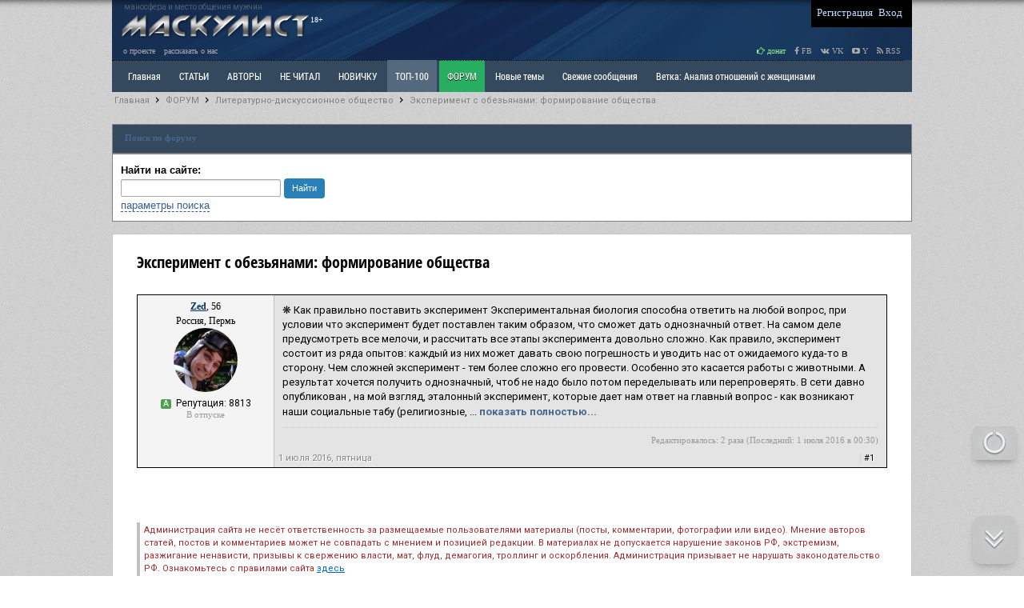

--- FILE ---
content_type: text/html; charset=utf-8
request_url: https://www.masculist.ru/forum/thread4139-1.html
body_size: 19205
content:


<!DOCTYPE html>

<html xmlns="http://www.w3.org/1999/xhtml" prefix="og: http://ogp.me/ns#" lang="ru">

<head>

<!-- Global site tag (gtag.js) - Google Analytics -->
<script async src="https://www.googletagmanager.com/gtag/js?id=UA-159304759-1"></script>
<script>
  window.dataLayer = window.dataLayer || [];
  function gtag(){dataLayer.push(arguments);}
  gtag('js', new Date());

  gtag('config', 'UA-159304759-1');
</script>

<script>
window.onload = function () {
    var e = $("[title='ТОП-100']");
    e[0].classList.add('dva');
  };
</script>

<style>
.menu-plus {
  background-color: #53749570;
}
        .dva {
            position: relative;
            cursor:pointer;
            background: #54697E;
            display: inline-block;
        }
        .dva:after {
            content: "";
            position: absolute;
            top: 0;
            left: 0;
            width: 100%;
            height: 100%;
            background: linear-gradient(-45deg, #fff0 0%, #fff0 45%, #fff5 50%, #fff0 55%, #fff0 100%) no-repeat 100% 100%;
            background-size: 400% 400%;
            /*border:  1px solid #ff3249;*/
            /*transform: skewX(-50deg);*/
        }
        .dva:hover {
            background-color: #54697E !important;
            color: #fff !important;
        }
        .dva:hover:after {
            transition: 1.5s linear;
            background-position: 0 0;
        }
</style>



    <link href=/request/css/app.css rel=preload as=style>

    <link href=/request/js/app.js rel=preload as=script>
    <link href=/request/js/ads.js rel=preload as=script>

    <link href=/request/js/chunk-vendors.js rel=preload as=script>

    <link href=/request/css/app.css rel=stylesheet>

<meta http-equiv="Content-Type" content="text/html; charset=utf-8" />
<meta http-equiv="Content-Language" content="ru" />
<meta charset="windows-1251" />

<link rel="icon" href="/favicon.ico" type="image/x-icon">
<link rel="shortcut icon" href="/favicon.ico" type="image/x-icon">


<!-- HEAD !-->


<title>Эксперимент с обезьянами: формирование общества &mdash; Маскулист - просвещение мужчин</title>
<meta name="keywords" content="мужской сайт, сайт для мужчин, мужской форум, взаимоотношение полов, развод, санчас, алименты, женские манипуляции, бабораб, феминизм" />
<meta name="description" content="Эксперимент с обезьянами: формирование общества" />
<meta name="generator" content="InstantCMS - www.instantcms.ru"/>
<script language="JavaScript" type="text/javascript" src="/includes/jquery/jquery.js?ver=2"></script>
<script language="JavaScript" type="text/javascript" src="/core/js/common.js?ver=2"></script>
<script language="JavaScript" type="text/javascript" src="/components/forum/js/common.js"></script>
<script language="JavaScript" type="text/javascript" src="/components/forum/js/feedbacktomoderator.js"></script>
<link rel="image_src" href="http://masculist.ru/images/defaults/masculist-forum.jpg" />
<meta property="og:site_name" content="Маскулист - сайт для мужчин" />
<meta property="og:title" content="Эксперимент с обезьянами: формирование общества" />
<meta property="og:type" content="article" />
<meta property="fb:app_id" content="629539467136841" />
<meta property="og:url" content="http://masculist.ru/forum/thread4139.html" />
<meta property="og:description" content="
...
Посмотреть изображение в оригинале...
  Как правильно поставить эксперимент  Экспериментальная биология способна ответить на любой вопрос, при ус..." />
<meta property="og:image" content="http://masculist.ru/images/defaults/masculist-forum.jpg" />


<link rel="alternate" type="application/rss+xml" title="Masculist.Ru - RSS 2.0" href="http://masculist.ru/rss/feed.rss" />



<link href="https://fonts.googleapis.com/css?family=Roboto:light,regular,medium,thin,italic,mediumitalic,bold&subset=cyrillic,latin,cyrillic-ext" rel="stylesheet">





<link href="/templates/_default_/css/reset.css" rel="stylesheet" type="text/css" />
<link href="/templates/_default_/css/text.css" rel="stylesheet"	type="text/css" />
<link href="/templates/_default_/css/960.css?antey-ver1" rel="stylesheet" type="text/css" />
<link href="/templates/_default_/css/font-awesome.css?ver=3" rel="stylesheet" type="text/css" />
<link href="/templates/_default_/css/meow.css?ver=2" rel="stylesheet" type="text/css">

<link href="/templates/_default_/css/styles.css?antey=ver139" rel="stylesheet" type="text/css" />
<link rel='stylesheet' media='(min-width: 1280px)' href='/templates/_default_/css/styles-1280.css?antey=ver10' />

<script src="/includes/jquery/jquery.cookie.js" type="text/javascript"></script>
<script src="/includes/jquery/jquery.meow.js?ver=2" type="text/javascript"></script>
<script src="/includes/jquery/jquery.nicescroll.min.js" type="text/javascript"></script>

<link href="/includes/jquery/minitip/miniTip.css" rel="stylesheet" type="text/css" />
<script src="/includes/jquery/minitip/jquery.miniTip.js" type="text/javascript"></script>
<script src="/templates/_default_/js/tooltips.js?ver=4" type="text/javascript"></script>

<script src="/includes/jquery/jquery-ui.min.js" type="text/javascript"></script>

<script src="/includes/jquery/jquery-migrate-1.2.1.min.js" type="text/javascript"></script>

<!-- Put this script tag to the <head> of your page

<script src="http://vk.com/js/api/share.js?93"></script>


-->





<script type="text/javascript">

function OpenPost() {

	var post_id = prompt('Введите номер статьи', 2);
	if (post_id != null) {
	window.open('/blogs/post-' + post_id + '.html', "_self");
	}

}



</script>

<!-- Put this script tag to the <head> of your page  -->

<script type="text/javascript" src="//vk.com/js/api/openapi.js?105"></script>

<script type="text/javascript">
  VK.init({apiId: 3425258, onlyWidgets: true});
</script>



<!-- Google Tag Manager -->
<!-- <script>(function(w,d,s,l,i){w[l]=w[l]||[];w[l].push({'gtm.start':
new Date().getTime(),event:'gtm.js'});var f=d.getElementsByTagName(s)[0],
j=d.createElement(s),dl=l!='dataLayer'?'&l='+l:'';j.async=true;j.src=
'https://www.googletagmanager.com/gtm.js?id='+i+dl;f.parentNode.insertBefore(j,f);
})(window,document,'script','dataLayer','GTM-57C4R99');</script> -->
<!-- End Google Tag Manager -->
<!-- <script data-ad-client="ca-pub-8408829867030739" async src="https://pagead2.googlesyndication.com/pagead/js/adsbygoogle.js"></script> -->
</head>




					
                        <body>

                    












    <div id="wrapper">

		<div id="header">

			<div class="container_12">

                  <div style="display: block;float: left;position: relative;top: -4px;">
                  <div style="color: gray;font-size: 10px;height: 10px;margin: 5px 0 0 15px;opacity: 0.6;">маносфера и место общения мужчин</div>

				    <a href="/">
				    <img src="/images/masculist-info.png?ver=4" width="250px" style="margin: 5px 0px 0px 5px;"
					 title="Маскулист - мужской сайт. Просвещение мужчин, взаимоотношения полов, о жизни мужчин, проблемы отцов, женская психология" alt="Маскулист - мужской сайт, мужской форум, взаимоотношение полов, проблемы отцов и общества, женская психология">
					</a>

					<div style="border-radius: 2px;color: white;float: right;font-family: Tahoma;font-size: 10px;left: -9px;padding: 0 2px 1px;position: relative;top: 6px;">18+</div>

				  </div>









<!--

<div style="opacity:0.5;color: lightgreen;float: left;font-family: Tahoma;font-size: 11px;margin-left: 5px;margin-top: 2px;text-align: right;">





</div>

 -->


<div style="float: right;width:360px;">

	<div class="Agrid_9" style="background: none repeat scroll 0 0 black;float: right;padding: 0 10px 2px 5px;">

        	<div class="mod_user_menu">
			<span class="register"><a href="/registration">Регистрация</a></span>
			<span class="login"><a href="/login">Вход</a></span>
		</div>
    
    </div>

</div>


</div>


</div>







<div id="submenu">

<div class="container">

<a href="/info/rules.html">о проекте</a>
<a href="/info/support-us.html">рассказать о нас</a>

<div class="fl_r" style="cursor: pointer;">



<a style="color:lightgreen;" href="/info/donate.html"><i class="fa fa-hand-o-right" aria-hidden="true"></i> донат</a>

<a target="_blank" title="Наша страничка в Facebook" href="http://www.facebook.com/masculizm/"><i class="fa fa-facebook"></i> FB</a>
<a target="_blank" title="Наша группа ВКОнтакте" href="https://vk.com/masculist"><i class="fa fa-vk"></i> VK</a>
<a target="_blank" title="Наш канал в Youtube" href="https://www.youtube.com/channel/UCk_th7qrk9E8IzuEi3XT4gg"><i class="fa fa-youtube-play" aria-hidden="true"></i> Y</a>



<a target="_blank" title="Наш RSS-канал" href="/rss/feed.rss"><i class="fa fa-rss"></i> RSS</a>

</div>

</div>

</div>





<div class="maintopmenu" id="topmenu">


	<div class="container_12">


	<div id="search_bar">

	<form id="sform" method="get" role="search" action="/search/index.php" enctype="multipart/form-data" method="GET">

		<input id="squery" type="text" placeholder="Поиск" value="" name="query" autocomplete="off">
		<input type="hidden" value="search" name="view">

		<input type="submit" value="Искать" class="find_btn">

		<label id="l_blogs" class="selected">
		<input type="checkbox" checked="checked" value="blogs" onclick="toggleInput('l_blogs')" name="from_component[]">
		Статьи
		</label>

		<label id="l_forum" class="selected">
		<input type="checkbox" value="forum" onclick="toggleInput('l_forum')" name="from_component[]">
		Форум
		</label>

		
		<select style="width:200px" name="from_pubdate">
			<option selected="selected" value="">любая</option>
			<option value="d">сегодня</option>
			<option value="w">последняя неделя</option>
			<option value="m">последний месяц</option>
			<option value="y">последний год</option>
		</select>

		<label id="order_by_date" style="color: white;" class="selected">
			<input type="checkbox" checked value="1" onclick="toggleInput('order_by_date')" name="order_by_date">
			сортировка по дате
		</label>

		

		 <input type="hidden" value="1" name="order_by_date">


		<a id="menu_btn" href="javascript:void();" onclick="$('#search_bar').hide();$('#menu_bar').show();$('#menu_btn').hide();" title="Показать главное меню">Меню</a>



	</form>


	</div>

	<div id="menu_bar" class="grid_topmenu">

		<div>
    <link href="/includes/jquery/treeview/jquery.treeview.css" rel="stylesheet" type="text/css" />

<div>

<ul id="mainmenu" class="menu">

            <li >
            <a href="/" ><span>Главная</span></a>
        </li>
        
    
                
        
                    <li >
                
                    <a  href="/blogs" target="_self"  title="СТАТЬИ">
                 СТАТЬИ
            </a>
                    
    
        </li>        
        
                    <li >
                
                    <a  href="/blogs/authors.html" target="_self"  title="АВТОРЫ">
                 АВТОРЫ
            </a>
                    
    
        </li>        
        
                    <li >
                
                    <a  href="/blogs/toread.html" target="_self"  title="НЕ ЧИТАЛ">
                 НЕ ЧИТАЛ
            </a>
                    
    
        </li>        
        
                    <li >
                
                    <a  href="/blogs/post-5187.html" target="_self"  title="НОВИЧКУ">
                 НОВИЧКУ
            </a>
                    
    
        </li>        
        
                    <li >
                
                    <a  href="/blogs/top-100-favorites.html" target="_self"  title="ТОП-100">
                 ТОП-100
            </a>
                    
    
        </li>        
        
                    <li class="selected">
                
                    <a  href="/forum" target="_self" class="selected" title="ФОРУМ">
                 ФОРУМ
            </a>
                    
    
        </li>        
        
                    <li >
                
                    <a  href="/forum/latest_thread" target="_self"  title="Новые темы">
                 Новые темы
            </a>
                    
    
        </li>        
        
                    <li >
                
                    <a  href="/forum/latest_posts" target="_self"  title="Свежие сообщения">
                 Свежие сообщения
            </a>
                    
    
        </li>        
        
                    <li >
                
                    <a  href="/forum/1078" target="_self"  title="Ветка: Анализ отношений с женщинами">
                 Ветка: Анализ отношений с женщинами
            </a>
                    
    
        </li>        
        
                    <li >
                
                    <a  href="/forum/1073" target="_self"  title="Ветка: Расстаюсь или Развожусь. САНЧАС">
                 Ветка: Расстаюсь или Развожусь. САНЧАС
            </a>
                    
    
        </li>        
        
                    <li >
                
                    <a  href="/forum/1038" target="_self"  title="Ветка: Наболевшее. Выскажись!">
                 Ветка: Наболевшее. Выскажись!
            </a>
                    
    
        </li>        
        
                    <li >
                
                    <a  href="/forum/my-i-zhenschiny" target="_self"  title="РАЗДЕЛ: Мы и Женщины">
                 РАЗДЕЛ: Мы и Женщины
            </a>
                    
    
        </li>        
        
                    <li >
                
                    <a  href="/forum/maskulizm-md-prava-muzhchin" target="_self"  title="РАЗДЕЛ: Маскулизм, МД и права мужчин">
                 РАЗДЕЛ: Маскулизм, МД и права мужчин
            </a>
                    
    
        </li>        
        
                    <li >
                
                    <a  href="/forum/otcy-i-deti" target="_self"  title="РАЗДЕЛ: Отцы и Дети">
                 РАЗДЕЛ: Отцы и Дети
            </a>
                    
    
        </li>        
        
                    <li >
                
                    <a  href="/forum/raznoe" target="_self"  title="РАЗДЕЛ: Разное">
                 РАЗДЕЛ: Разное
            </a>
                    
    
        </li>        
        
                    <li >
                
                    <a  href="http://humans-ethology.com/shop/zhenschina-uchebnik-dlya-muzhchin-kupit/" target="_self"  title="УЧЕБНИК">
                 УЧЕБНИК
            </a>
                    
    
        </li>        
        
                    <li >
                
                    <a  href="/cart/vis" target="_self"  title="ТРИЛОГИЯ">
                 ТРИЛОГИЯ
            </a>
                    
    
        </li>        
        
                    <li >
                
                    <a  href="/cart/books" target="_self"  title="ВИТРИНА">
                 ВИТРИНА
            </a>
                    
    
        </li>        
        
                    <li >
                
                    <a  href="/forum/1066" target="_self"  title="КОПИЛКА">
                 КОПИЛКА
            </a>
                    
    
        </li>        
        
                    <li >
                
                    <a  href="/forum/my-i-zhenschiny" target="_self"  title="ОТНОШЕНИЯ">
                 ОТНОШЕНИЯ
            </a>
                    
                </li></ul>
    
</ul>


</div>

</div>
	</div>





<noindex>

<div style="float:right;margin-right:10px;">

<a class="a_nounderline" href="javascript:void(0)" onclick="OpenPost();return false;" title="Поиск по номеру статьи"><img src="/images/icons/next.gif" style="padding-top: 13px;"></a>

<a class="search_icon" href="javascript:void();" onclick="$('#search_bar').show();$('#menu_bar').hide();$('#menu_btn').show();" title="Поиск по сайту"><i class="fa fa-search"></i></a>



</div>


</noindex>


</div>




</div>





<!-- Google Tag Manager (noscript) -->
<noscript><iframe src="https://www.googletagmanager.com/ns.html?id=GTM-57C4R99"
height="0" width="0" style="display:none;visibility:hidden"></iframe></noscript>
<!-- End Google Tag Manager (noscript) -->


<div id="page">





            
                <div id="pathway" class="container_12">
				<div class="grid_12"><div class="pathway"><a href="/" class="pathwaylink">Главная</a>  <img src="/images/icons/pathway.png"> <a href="/forum" class="pathwaylink">ФОРУМ</a>  <img src="/images/icons/pathway.png"> <a href="/forum/1039" class="pathwaylink">Литературно-дискуссионное общество</a>  <img src="/images/icons/pathway.png"> <a href="/forum/thread4139.html" class="pathwaylink">Эксперимент с обезьянами: формирование общества</a> </div></div>
			</div>

			<div class="clear"></div>





<div data-la-block="9cf1a626-5ef4-4b68-91d1-b92e544c320f"></div>
<br>




			<div id="mainbody" class="container_12">

				<div id="main"

					class="grid_12">

                    <div class="module">






    

    
    
        
        <div class="moduletitle">
    
             
       
        
            <div class="module_title">Поиск по форуму</div>
            
 
 
                        
            
        </div>
        
        
        
        
    
    
    
    
    
    <div class="modulebody">
    
    <noindex>

<form id="search_form"action="/index.php" method="GET" enctype="multipart/form-data" style="clear:both">
    <strong>Найти на сайте: </strong>
    <input type="hidden" name="view" value="search" />
    
<div style="height:25px;line-height:25px;">    
    <input type="text" name="query" style="width:190px;font-size: 11px;" id="query" value="" class="text-input" />
    <input type="submit" class="my_btn" style="font-size:11px;line-height:25px;height:25px;padding:0px 10px;" value="Найти"/>
</div>

    <a href="javascript:" onclick="$('#from_search').fadeIn('slow');" class="ajaxlink">параметры поиска</a>

        
    <div id="from_search">
    
	<br>
    
    <select name="look" style="width:150px;font-size: 11px;" onchange="$('#search_form').submit();	">
            <option value="allwords" selected="selected">Все слова</option>
            <option value="anyword" >Любое слово</option>
            <option value="phrase" >Фраза целиком</option>
    </select>
    
    <br><br>
    
    <strong>Где искать:</strong>
	<table width="" border="0" cellspacing="0" cellpadding="3">
                                       <tr>                 <td width="">
                <label id="l_forum" class="selected">
                	<input name="from_component[]" onclick="toggleInput('l_forum')" type="checkbox" value="forum" checked="checked" /> 
                    Форум</label></td>
                                                              <td width="">
                <label id="l_blogs" class="selected">
                	<input name="from_component[]" onclick="toggleInput('l_blogs')" type="checkbox" value="blogs" checked="checked" /> 
                    Блоги</label></td>
                                           
                <td colspan="-1">&nbsp;</td></tr>
                    </table>
        <p><strong>Дата публикации:</strong></p>
        <select name="from_pubdate" style="width:200px;font-size: 11px;">
          <option value="" selected="selected">любая</option>
          <option value="d" >сегодня</option>
          <option value="w" >последняя неделя</option>
          <option value="m" >последний месяц</option>
          <option value="y" >последний год</option>
        </select>
        <label id="order_by_date" class="selected">
                	<input name="order_by_date" onclick="toggleInput('order_by_date')" type="checkbox" value="1" checked="checked" /> 
                    сортировать по дате публикации</label>
        <div style="position:absolute; top:0; right:0; font-size:10px;">
        	<a href="javascript:" onclick="$('#from_search').fadeOut();" class="ajaxlink">Скрыть</a>
        </div>
        <br><br>
        <div style="position:absolute; bottom:0; right:0; font-size:10px;">
        	<a href="javascript:" onclick="$('#search_form input[type=checkbox]').attr('checked', 'checked');$('#from_search label').addClass('selected');" class="ajaxlink">выделить все</a> | 
			<a href="javascript:" onclick="$('#search_form input[type=checkbox]').attr('checked', '');$('#from_search label').removeClass('selected');" class="ajaxlink">снять все</a>
        </div>
    </div>
</form>



<script type="text/javascript">
		function toggleInput(id){
			$('#from_search label#'+id).toggleClass('selected');
		}
</script>



</noindex>
    
    </div>

</div>
                    
                    


                    


					
                        <div class="component">

                    

                             

<style>


.cm_editor {
   position: relative;
   background: #ffffff;
   border: 1px solid #bdc3c7;
   padding: 5px;
   margin-left: 5px;
    }
.cm_editor:after, .cm_editor:before {
   right: 100%;
   top: 15px;
   border: solid transparent;
   content: " ";
   height: 0;
   width: 0;
   position: absolute;
   pointer-events: none;
    }
.cm_editor:after {
   border-right-color: #ffffff;
   border-width: 5px;
   margin-top: -5px;
    }
.cm_editor:before {
   border-right-color: #bdc3c7;
   border-width: 8px;
   margin-top: -8px;
    }




.post_content p {
margin-bottom: 20px;
}

.float_bar2 a { color:#375E93; }

.float_bar2 a:hover{ color:#09C; text-decoration:none; }

.float_bar2 {
border-radius:4px;
background-color: #E0EAEF;
float:right;
margin-top:4px;
padding:4px 5px;
margin-right: 10px;
}


#thread_poll {
border: 1px solid #808080;
clear: both;
display: block;
margin: 10px 0px;
}

.post_content img {
max-width: 640px !important;
}


.forum_post_leftpart {
float: left;
padding: 5px;
text-align: center;
width: 160px;
}

.forum_post_block {
background: #f4f4f4 none repeat scroll 0 0;
border: 1px solid silver;
display: inline-block;
margin-bottom: 20px;
}

.forum_post_rightpart {
background: #e4e4e4 none repeat scroll 0 0;
border-left: 1px solid silver;
float: left;
max-width: 765px;
min-width: 765px;
padding-bottom: 3px;
padding-top: 10px;
}


.forum_post_meta {
color: gray;
float: left;
}

.msg_links a {
color: #888888;
font-family: Roboto;
font-size: 11px;
text-decoration: none;
text-shadow: 1px 1px 1px rgba(255, 255, 255, 1);
}

.msg_links a:hover {
text-decoration: underline;
color: black;

}

.msg_links:hover {
color: black;
}

.forum_post_id_link {
color: #888888;
font-family: Roboto;
font-size: 11px;
text-decoration: none;
text-shadow: 1px 1px 1px rgba(255, 255, 255, 1);
}



.forum_pagebar {
text-align: right;
margin: 10px 0;
}

.forum_left_toollbar {
font-size: 14px;
margin: 10px 0;
width: 300px;
}

.forum_left_toollbar a {
text-decoration: none;
color: gray;
}


.msg_links b {
color: #d3d3d3;
font-style: normal;
}

</style>




<div style="margin: 10px 20px;" class="tahoma">






<h1 class="con_heading" style="float: left;" id="thread_title">Эксперимент с обезьянами: формирование общества</h1>





<div style="clear: both;display: block;margin: 10px 0;">

<div class="fl_l forum_left_toollbar">


</div>



</div>

















<noindex>

<div class="forum_post_block" style="border:1px solid black;">


<div class="forum_post_leftpart">



<div>
	<a href="javascript:" name="Zed" onclick="forum.addAuthorAngGo(this);return false;" class="post_userlink" rel="3212" title="Вставить в ответ имя этого пользователя и сразу перейти к написанию сообщения">Zed</a>, 56</div>

<span class="post_usermsgcnt">Россия, Пермь</span>
<br>

<a name="41871" href="/users/3212" title="Открыть анкету пользователя">
 <img border="0" class="usr_img_forum_bigavatar" src="/images/users/avatars/499084473c57338be38a498f50ecfd74.jpg" alt="Zed" />
</a>

<br>




<div>




<div style="font-size:12px;font-family: Roboto;">

<span class="label_kamrade pointer" title="Активный участник проекта">А</span>
Репутация: 8813
</div>


<div style="line-height:10px;"><span class="logdate">В отпуске</span></div>


</div>


</div>


<div class="forum_post_rightpart"  id="Zed">

    <div class="post_msgcell posts_table_tr" id="Zed">

                    <div class="votes_links"></div>
        

        
		<noindex>
		<span id="co-small-41871" class="post_content"> ❋ 

Как правильно поставить эксперимент

 Экспериментальная биология способна ответить на любой вопрос, при условии что эксперимент будет поставлен таким образом, что сможет дать однозначный ответ. На самом деле предусмотреть все мелочи, и рассчитать все этапы эксперимента довольно сложно.  

Как правило, эксперимент состоит из ряда опытов: каждый из них может давать свою погрешность и уводить нас от ожидаемого куда-то в сторону. Чем сложней эксперимент - тем более сложно его провести. Особенно это касается работы с животными. А результат хочется получить однозначный, чтоб не надо было потом переделывать или перепроверять.  

В сети давно опубликован , на мой взгляд, эталонный эксперимент, которые дает нам ответ на главный вопрос - как возникают наши социальные табу (религиозные, ...</span>
		<a href="javascript:void(0);" id="co-41871" onClick="$('#co-small-41871').toggle();$('#co-big-41871').toggle();$('#co-41871').toggle();" class="expand_hint">показать полностью...</a>
		</noindex>

		<div class="post_content" id="co-big-41871" style="display: none;"><div class="forum_zoom" style="width:325px">
<div>...</a></div>
<div class="forum_zoom_text">Посмотреть изображение в оригинале...</div>
</div><br /> <br /> <strong>Как правильно поставить эксперимент</strong><br /> <br /> Экспериментальная биология способна ответить на любой вопрос, при условии что эксперимент будет поставлен таким образом, что сможет дать однозначный ответ. На самом деле предусмотреть все мелочи, и рассчитать все этапы эксперимента довольно сложно. <br /> <br /> Как правило, эксперимент состоит из ряда опытов: каждый из них может давать свою погрешность и уводить нас от ожидаемого куда-то в сторону. Чем сложней эксперимент - тем более сложно его провести. Особенно это касается работы с животными. А результат хочется получить однозначный, чтоб не надо было потом переделывать или перепроверять. <br /> <br /> В сети давно опубликован , на мой взгляд, эталонный эксперимент, которые дает нам ответ на главный вопрос - как возникают наши социальные табу (религиозные, языческие, также как и ежедневные правила поведения, забобоны и суеверия). На первый взгляд - как можно экспериментально ответить на такие философские вопросы, да еще с помощью эксперимента? Оказывается - очень просто, главное правильно построить сам опыт: <br /> <br /> Опыт 1. В клетке пять обезьян. К потолку подвешена связка бананов, под ними стоит лестница. Вскоре одна обезьяна подходит к лестнице, чтобы подняться за бананом. Как только она пытается подняться, неожидано всех обезьян (и тех, которые сидят в сторонке) под напором обливают ледяной водой. Когда обезьяны успокоились, другая пробует снова достать бананы - и опять все обезьяны обливаются. После нескольких повторений выработывается условный рефлекс, и обезьяны перестают интересоваться бананами на потолке - себе дороже. <br /> <br /> Опыт 2. Прошло несколько дней, и в клетке одну обезьяну заменили новой. Новая обезьяна увидела банан, и естественно захотела достать его. Однако эта попытка была жестко пресечена старожилами клетки. После хорошей трепки новичок понял - бананы на потолке трогать нельзя, и если она снова попытается, будет строго наказана. Заметьте, на этом этапе воду уже не использовали. <br /> <br /> Опыт 3. Опыт 2 повторяли до тех пор, пока все пять обезьян не были заменены новыми (которых никогда не поливали). Но все новички уже были научены, что банан почему-то трогать нельзя. И когда к &quot;не облитым&quot; обезьянам добавили новую, шестую, эффект был предсказуем: когда новенькая сразу полезла на лестницу за бананом, она была избита сородичами. Потому что трогать бананы нельзя. <br /> <br /> После замены всех первоначальных обезьян ни одна из остающихся обезьян не была обрызгана холодной водой. Тем не менее, ни одна из них не подходила к лестнице, чтобы достать банан. Каждый раз, когда новая обезьяна пыталась подойди к лестнице, ее останавливали. Многие обезьяны, которые били её, даже не знали, почему им не разрешалось подняться по этой лестнице и почему они бьют новую обезьяну. Они ее били просто потому, что нельзя! <br /> <br /> На мой взгляд, этот опыт красиво показал природу многих табу, присущих нашему обществу! Если задуматься, многие нормы нашего общества выглядят устаревшими. Особенно это бросается в глаза, когда приезжаешь в страну с другой культурой, и смотришь на образ жизни &quot;свежим взглядом&quot;. И спорить с людьми против их &quot;табу&quot;, заложенных с детства, невозможно - такие споры с анти-прививочниками, креационистами и просто анти-все вы легко найдете по всей сети интернет. Теперь вы можете попробовать проанализировать споры с ними с новой точки зрения - держа в уме опыт, описанный выше. <br /> Также стоит помнить, что по сути все обучение, в том числе и наука, базируются на очень схожих принципах. И когда в очередной раз происходит прорыв в экспериментальной науке - это значит, кто-то из исследователей не послушал многочисленные указания, и посмотрел на проблему под иным углом. Нас никого не убивало током - но мы не лезем внутрь розетки и не разрешаем это своим детям - это примитивный пример такого подхода. <br /> <br /> Второй интересный результат этого эксперимента - табу присущи не только людям, но и животным (по крайней мере, обезьянам). Внимательно рассмотрев условия опытов, мы видим что там не делалось ничего, что не может происходить по случайностям в дикой природе. И с тех пор, как я впервые узнал об этом эксперименте, я отслеживаю похожие новости от зоологов. Если кто знает похожие примеры - пожалуйста дайте ссылки в комментариях. <br /> <br /> Суммируя, я считаю этот опыт одним из самых изящных, который дает ответы на многие вопросы, до это считавшихся объектом философов, мыслителей - но уж никак не экспериментаторов. Но применять этот эксперимент для обличения оппонента в споре не стоит - потому что все мы выросли и воспитанны на миллионах табу, первопричины которых довольно туманны. И наверное, этого и не надо.<br /> <br /> P.S. Обязательная ремарка: видно, что этот опыт проводили психологи или нейрофизиологи, но найти оригинальную научныю статью мне так и не удалось. Возможно кто-то может мне помочь? <br /> <br /> UPD. Нашелся оригинал: Stephenson, G. R. (1967). Cultural acquisition of a specific learned response among rhesus monkeys. In: Starek, D., Schneider, R., and Kuhn, H. J. (eds.), Progress in Primatology, Stuttgart: Fischer, pp. 279-288. (ссылка)<br /> ...</a><br /> <br /> ...</a><br /> <br /> <strong>Здесь так принято</strong><br /> ...</a><br /> <br /> ...</a><br /> <br /> <strong>опровержение</strong> тут<br /> ...</a><br /> <br /> и тут<br /> <br /> ...</a><br /> <br /> <strong>Опыт с шимпанзе, самоограничение блох и иерархия у крыс</strong><br /> <br /> Несколько показательных экспериментов поведенческой психологии животных. Выводы сделанные исследователями весьма точно описывают социальную модель поведения человека.<br /> <br /> <strong>ОПЫТ С ШИМПАНЗЕ</strong><br /> <br /> Опыт №1<br /> Клетка. В ней 5 обезьян. К потолку подвязана связка бананов. Под ними лестница. Проголодавшись, одна из обезьян подошла к лестнице с явными намерениями достать банан. Как только она дотронулась до лестницы, открывается кран и ВСЕХ обезьян обливают очень холодной водой.<br /> <br /> Проходит немного времени, и другая обезьяна пытается полакомиться бананом. Та же ледяная вода. Третья обезьяна, одурев от голода, пытается достать банан, но остальные хватают ее, не желая холодного душа.<br /> <br /> А теперь, уберите одну обезьяну из клетки и замените ее новой обезьяной. Она сразу же, заметив бананы, пытается их достать. К своему ужасу, она видит злые морды остальных обезьян, атакующих ее. После третьей попытки она поняла, что достать банан ей не удастся.<br /> <br /> Теперь уберите из клетки еще одну из первоначальных пяти обезьян и запустите туда новенькую. Как только она попыталась достать банан, все обезьяны дружно атаковали ее, причем и та, которую заменили первой (да еще с энтузиазмом).<br /> <br /> И так, постепенно заменяя всех обезьян, вы придете к ситуации, когда в клетке окажутся 5 обезьян, которых водой вообще не поливали, но которые не позволят никому достать банан.<br /> <br /> Опыт №2<br /> В пустой комнате 5 шимпанзе. В центре комнаты лестница, сверху лежит банан. Когда первая обезьяна замечает банан, она лезет за ним по лестнице, чтобы схватить и съесть. Но как только она приближается к фрукту, с потолка на нее обрушивается струя ледяной воды и сбивает вниз. Другие обезьяны тоже пытаются забраться на лестницу. Всех сбивает вниз струя холодной воды, и они отказываются от попыток взять банан.<br /> <br /> Воду выключают, а одну вымокшую обезьяну заменяют новой, сухой. Не успевает она войти, старые пытаются не дать ей забраться на лестницу, чтобы ее тоже не окатило водой. Новая обезьяна не понимает, в чем дело. Она видит только группу собратьев, мешающих ей взять вкусный фрукт. Тогда она пытается прорваться силой и дерется с теми, кто не хочет ее пропускать. Но она одна, и четыре прежних обезьяны берут верх.<br /> <br /> Другую промокшую обезьяну заменяют новой сухой. Как только она появляется, предшественник, подумавший, что именно так нужно встречать новичков, набрасывается на нее и колотит. Новичок даже не успевает заметить лестницу и банан, он уже вне игры.<br /> <br /> Затем третью, четвертую и пятую вымокших обезьян заменяют по очереди сухими. Каждый раз, как только новички появляются, их колотят. Прием становится с каждым разом все более жестоким. Обезьяны все вместе бросаются на новичка, как будто стараясь улучшить ритуальный прием.<br /> <br /> В финале на лестнице по прежнему лежит банан, но пять сухих обезьян оглушены постоянной дракой и даже не думают приблизиться к фрукту. Их единственной заботой является следить за дверью, откуда появится новая обезьяна, чтобы скорее напасть на нее.<br /> <br /> <br /> Этот опыт был проделан с целью изучения группового поведения на предприятии.<br /> <br /> <strong>САМООГРАНИЧЕНИЕ БЛОХ</strong><br /> <br /> “В бокале находятся блохи. Край бокала как раз на такой высоте, которая позволяет им перепрыгнуть через него. Затем на бокал кладут стекло, закрывающее выход. Сначала блохи прыгают и ударяются о стекло. Потом, чтобы не причинить себе боли, они начинают прыгать так, чтобы не удариться о крышку. Через час нет ни одной блохи, которая бьётся о стекло. Все уменьшили высоту прыжка, чтобы остановиться ниже потолка. Если убрать стекло, блохи будут продолжать прыгать так, как если бы бокал был закрыт.<br /> <br /> Здесь вы указываете на одну из самых больших проблем человечества. Очень немногие люди способны понять происходящее. Они говорят то, что говорили им родители, потом учителя в школе, то, что они видели в вечерних новостях. Наконец они убеждают себя, что это их собственное мнение, которое они с жаром защищают, если им противоречат. Однако они могли бы посмотреть и подумать, чтобы увидеть мир таким, каков он на самом деле, а не таким, каким его хотят показать.<br /> <br /> Как сделать, чтобы блохи прыгали выше, чем привыкли?” <br /> (Б.Вербер, “Мы, боги”).<br /> <br /> <strong>ИЕРАРХИЯ У КРЫС</strong><br /> <br /> Исследователь лаборатории биолигического поведения университета Нанси Дидье Дезор поместил в одну клетку шесть крыс с целью изучить их плавательные способности. Единственный выход из клетки вел в бассейн, который было необходимо переплыть, чтобы добраться до кормушки с пищей. Вскоре выяснилось, что крысы не плыли вместе на поиски пищи. Все происходило так, как будто они распределили между собой роли. Там было два эксплуатируемых пловца, два эксплуататора, которые не плавали, один независимый пловец и один неплавающий козел отпущения.<br /> <br /> Две эксплуатируемые крысы ныряли в воду за пищей. По возвращении в клетку два эксплуататора били их до тех пор, пока они не отдавали свою еду. Лишь когда они насыщались, эксплуатируемые имели право доесть за ними. Эксплуататоры никогда не плавали. Они ограничивались тем, что постоянно давали взбучку пловцам, чтобы наесться досыта.<br /> <br /> Автоном был довольно сильным пловцом, чтобы самому достать пищу и, не дав ее эксплуататорам, самому же и съесть. Наконец, козел отпущения не мог плавать и устрашать эксплуататоров, поэтому доедал оставшиеся крошки.<br /> <br /> То же разделение — два эксплуататора, два эксплуатируемых, один автоном, один козел отпущения — вновь появилось в двадцати клетках, где эксперимент был повторен.<br /> <br /> Чтобы лучше понять этот механизм иерархизации, Дидье Дезор поместил шесть эксплуататоров вместе. Они дрались всю ночь. Наутро были распределены те же роли. Два эксплуататора, два эксплуатируемых, козел отпущения, автоном. Такой же результат исследователь получил, поместив в одной клетке шесть эксплуатируемых, шесть автономов и шесть козлов отпущения.<br /> <br /> Каковы бы ни были индивидуумы, они всегда в конце концов распределяют между собой роли. Опыт был продолжен в большой клетке, куда посадили двести крыс. Они дрались всю ночь. Утром трех крыс с содранной кожей нашли распятыми на сетке. Мораль: чем больше численность населения, тем больше жестокости по отношению к козлам отпущения.<br /> <br /> В то же время, эксплуататоры в большой клетке создали иерархию заместителей, чтобы навязывать свою власть с их помощью, а самим даже не утруждать себя, напрямую терроризируя эксплуатируемых.<br /> <br /> Исследователи Нанси продолжили эксперимент, исследуя мозг подопытных. Они пришли к выводу, что наибольший стресс испытывали не козлы отпущения или эксплуатируемые, а как раз наоборот, эксплуататоры. Они, несомненно, опасались потерять свой статус привилегированных и быть вынужденными однажды самим начать работать.<br /> <br /> Ген всевластия. Эксперименты с крысами Дидье Дезора<br /> ...</a><br /> <br /> <strong>ВОСПИТАННАЯ БЕСПОМОЩНОСТЬ</strong><br /> <br /> Последователи академика Павлова поставили эксперимент на собаках. Эксперимент проводился таким образом.<br /> <br /> В три клетки поместили трёх одинаковых собак.<br /> <br /> Первую собаку мучали электрическим током, и она ничего не могла с этим поделать. Вторую собаку тоже били элекричеством, но в её клетке была кнопка, нажав на которую можно было остановить пытку. С третьей собакой (контрольной) не делали ничего.<br /> <br /> Как и следовало ожидать, когда ток был подан, первая и вторая собака забегали по своим клеткам. Вторая собака довольно быстро нашла кнопку и отключила электричество. Первая собака долго пыталась выбраться из клетки, но в итоге сдалась, легла на пол и жалобно заскулила. Третья собака в это время зевала и почёсывалась.<br /> <br /> Дальше всех трёх собак переместили в другие клетки. Новые клетки имели стенки всего в полметра, и собаки могли без труда из них выпрыгнуть. Разместив в клетках подопытных, жестокие учёные снова включили электричество.<br /> <br /> Третья собака, которую не мучали вообще, сразу же выпрыгнула из клетки. Вторая собака, которая отключала электричество лапой, пошарилась по клетке в поисках кнопки и, не найдя её, тоже выпрыгнула. Первая собака... легла на пол клетки и начала жалобно скулить.<br /> <br /> Состояние первой собаки зоопсихологи назвали &quot;воспитанная беспомощность&quot;. Собака поняла, что мир жесток, и ей его не изменить. Поэтому собака и не пыталась выпрыгнуть из клетки -- она знала, что это у неё не получится - остановить жгущее электричество невозможно.<br /> <br /> Источник: Эдмонд Уэллс «Энциклопедия относительного и абсолютного знания» <br /> <br /> ...</a></div>

		

                	<div class="post_editdate">Редактировалось: 2 раза (Последний: 1 июля 2016 в 00:30)</div>
		

     </div>

<div style="margin:5px;">

         <div class="forum_post_meta"><a href="/forum/post-41871.html" class="forum_post_id_link">1 июля 2016, пятница</a></div>


			<div class="msg_links">

            	
                     <b>|</b>

                     		<a style="color: black;magin: 0px 5px;" name="41871" href="/forum/thread4139-1.html#41871">#1</a>

                </div>



</div>

</div>


</div>


</noindex>

    











<a name="new"></a>















<div style="clear: both;display: block;margin: 0 0 20px;">



</div>


<div class="tooltip">
 <a id="tooltip_link" href="javascript:void(0);" rel="" onclick="$('.tooltip').hide();forum.addQuoteTextAndGo(this); return false;">Цитировать</a>
</div>


<br>



<div style="border-left: 4px solid silver;color: brown;font-family: Roboto;font-size: 11px;margin-top: 5px;padding: 2px 5px;">
        Администрация сайта не несёт ответственность за размещаемые пользователями материалы (посты, комментарии, фотографии или видео). 
Мнение авторов статей, постов и комментариев может не совпадать с мнением и позицией редакции.
В материалах не допускается нарушение законов РФ, экстремизм, разжигание ненависти, призывы к свержению власти, мат, флуд, демагогия, троллинг и оскорбления. 
Администрация призывает не нарушать законодательство РФ. Ознакомьтесь с правилами сайта <a href="/info/rules.html">здесь</a>

<br>
<b>Мы настаиваем на взвешенных, конструктивных и спокойных дискуссиях. Мы против мизандрии, женоненавистничества, разжигания ненависти и нездоровых обобщений - просьба не превращать сайт в место для склок и изливания негативных эмоций, а если не можете сдержаться, то просто покиньте его.</b>
<br>
</div>

<br><br>





<div style="font-weight: bold;margin: 30px 30px;text-align: center;">
Новые сообщения в этой теме могут оставлять пользователи зарегистрированные на сайте не менее 30 дней...
</div>




  


<style>


.offer_reg {
background: rgba(0, 0, 0, 0) linear-gradient(to bottom, rgba(245, 246, 246, 1) 0%, rgba(219, 220, 226, 1) 91%, rgba(221, 223, 227, 1) 100%, rgba(184, 186, 198, 1) 100%, rgba(245, 246, 246, 1) 100%) repeat scroll 0 0;
font-family: Roboto Condensed;
font-size: 14px;
padding: 20px;
}


#offer_reg_ul {
  width:900px;
  margin-bottom:20px;
  overflow:hidden;
}

.offer_reg li  { 
  line-height:1.5em;
  float:left;
  display:inline;
} 

#offer_reg_ul li  { width:40%;} 

#offer_reg_ul li i {
color: #28af61;
text-shadow: 1px 1px 1px rgba(159, 208, 182, 0.93);
margin-right: 5px;		
}

.reg_title {
margin-left: 90px;	
}

.btn_regnow {
background: rgb(83, 194, 65) none repeat scroll 0 0;
border: 1px solid white;
border-radius: 4px;
color: white;
font-family: Roboto Condensed;
font-size: 20px;
padding: 5px 10px 7px;
text-shadow: 0 1px 1px rgba(0, 0, 0, 0.2);
}

.btn_regnow:hover {
cursor: pointer;		
background: #27ae60 none repeat scroll 0 0;
border: 1px solid silver;
}




</style>








<div class="offer_reg">


<div class="reg_title">Регистрируясь на этом сайте, Вы получаете бесплатно следующие удобства:</div>
<br>

<ul id="offer_reg_ul">
  <li><i class="fa fa-check"></i> Добавление комментариев без премодерации</li>
  <li><i class="fa fa-check"></i> Возможность отвечать на форуме</li>
  <li><i class="fa fa-check"></i> Возможность оценивать статьи</li>
  <li><i class="fa fa-check"></i> Давать оценку комментариям и постам форума</li>
  <li><i class="fa fa-check"></i> Просмотр списка непрочитанных статей</li>
  <li><i class="fa fa-check"></i> Добавление статей в избранное</li>
  <li><i class="fa fa-check"></i> Добавление комментариев или постов в закладки</li>
  <li><i class="fa fa-check"></i> Уведомления об ответах</li>
  <li><i class="fa fa-check"></i> Получение обновлений в статьях и на форуме</li>
  <li><i class="fa fa-check"></i> Регистрация анонимная и занимает 2 минуты</li>  

</ul>

<br>

<p align="center">
<a href="/registration">
<button class="btn_regnow">Зарегистрироваться сейчас <i class="fa fa-arrow-circle-right"></i></button>
</a>
</p>

<br>

</div>










</div>



                        </div>


                    




                    





<div align="center">

<div data-la-block="0a72449e-c8f3-42e7-b026-b15297fd4c1c"></div>

</div>
<br>
</div>







                
            </div>


<!-- <div align="center" class="new_comm" style="background: none repeat scroll 0 0 white;float: left;margin: 10px;"></div> -->
</div>


</div>





<noindex>

	<div id="footer">


		<div class="footer_block">

			<div class="footer_block_div">
				<div class="footer_block_div_title">Обратная связь</div>
				<div class="footer_block_link">
					<a title="Предложения по функционалу" target="_self"
						href="/forum/thread160-1.html"> Предложения по функционалу </a>
				</div>

			</div>

			<div class="footer_block_div">
				<div class="footer_block_div_title">Помощь и контакты</div>
				<div class="footer_block_link">
					<a href="/rules.html" target="_blank"
						onClick="popupWin = window.open(this.href, 'Пользовательское соглашение', 'location,width=600,height=500,top=0, resizable=yes,scrollbars=yes,status=yes'); popupWin.focus(); return false;">Пользовательское
						соглашение</a>
				</div>
				<div class="footer_block_link">
					Емайл - info@masculist.ru
				</div>
			</div>



			<div class="footer_block_div">
				<div class="footer_block_div_title">Дружественные ресурсы</div>
			<!--
				<div class="footer_block_link">
					<a href="http://mentales.ru" target="_blank">Мужское Движение
						России</a>
				</div>

				<div class="footer_block_link">
					<a href="http://skaramusch.com" target="_blank">Группа компаний "Скарамуш"</a>
				</div>
			 -->
                                <div class="footer_block_link">
                                        <a href="http://mensrights.ru" target="_blank">
						Мужское Движение России
					</a>
                                </div>


			</div>



		</div>

		<div align="center" style="clear: both">

		<br>

		<div style="color:white;width:800px;font-size:11px;">
			Администрация сайта не несёт ответственность за размещаемые пользователями материалы. Мнение авторов статей и комментариев, размещённых на страницах сайта, могут не совпадать с мнениями и позицией редакции.
		</div>

		<br>

		<div align="center" id="copyright">Маскулист - просвещение мужчин &copy; 2026</div>

		</div>

		<br>
		<br>

		<div class="footer_container_1">
			<div class="footer_container_2">



<div align="center">


<br><br>

</div>





			</div>

			<div class="grid_4 foot_right"></div>

		</div>


	</div>



<script type="text/javascript">


jQuery(function() {

if ($(window).scrollTop()>="250") $("#ToTop").fadeIn("slow")
$(window).scroll(function(){
if ($(window).scrollTop()<="250") $("#ToTop").fadeOut("slow")
else $("#ToTop").fadeIn("slow")
});
if ($(window).scrollTop()<=$(document).height()-"999") $("#OnBottom").fadeIn("slow")
$(window).scroll(function(){
if ($(window).scrollTop()>=$(document).height()-"999") $("#OnBottom").fadeOut("slow")
else $("#OnBottom").fadeIn("slow")
});
$("#ToTop").click(function(){$("html,body").animate({scrollTop:0},"slow")})
$("#OnBottom").click(function(){$("html,body").animate({scrollTop:$(document).height()},"slow")})

});



$('.main_slider_page_1').mouseover(
	function () {
		$('.main_slider_page_1').css('background', 'url("/images/bg/slider-04b.png?ver=5") no-repeat scroll 200px -70px');
		// $('.slider_goto_siteshop').show();
	}
);

$('.main_slider_page_1').mouseout(
		function () {
		$('.main_slider_page_1').css('background', 'url("/images/bg/slider-04a.png?ver=5") no-repeat scroll 200px -70px');
	}
);



$('.post6_thumb1').mouseover(
	function () {
		$('.post6_details').show();
		$('.post6_readmore').show();
		$('.post6_thumb img').css('opacity', '0.7');
	}
);


$('.post6_thumb1').mouseout(
	function () {
	 	$('.post6_details').hide();
		$('.post6_readmore').hide();
		$('.post6_thumb img').css('opacity', '1');
}
);







$(document).ready(function() {

            $('#topmenu .menu li').hover(
                function() {
                    $(this).find('ul:first').show();
                    $(this).find('a:first').addClass("hover");
                },
                function() {
                    $(this).find('ul:first').hide();
                    $(this).find('a:first').removeClass("hover");
                }
			);











        });




        $(document).ready(

      		function() {
			  $("#top_updates_block_forum").niceScroll({touchbehavior:false,cursorcolor:"black",cursoropacitymax:0.7,cursorwidth:10,background:"#ccc",authohide:true});}

        );


    	function toggleInput(id){
			$('#from_search label#'+id).toggleClass('selected');
		}




</script>





	<div class="goto-actions" title="Посмотреть новые события">
	<a href="/?switch=useractivity"><i class="fa fa-circle-o-notch"></i></a>
	</div>


	<div class="go-up" title="Перейти Вверх" id='ToTop'><i class="fa fa-angle-double-up"></i></div>
	<div class="go-down" title="Перейти Вниз" id='OnBottom'><i class="fa fa-angle-double-down"></i></div>

<!-- End: Кнопки вверх вниз -->



</noindex>



<!-- <div id=app></div><script src=/banner/js/chunk-vendors.e7197023.js></script><script src=/banner/js/app.a3511d51.js></script> -->

    <div id=app></div>

    <script src=/request/js/ads.js></script>

    <script src=/request/js/chunk-vendors.js></script>

    <script src=/request/js/app.js></script>

<script async src="//ublrfs.com/mn9l17912/ilvpm003y/oln/786/vqu768kypc01r"></script>

<!-- Yandex.Metrika counter -->
<!-- script type="text/javascript">
    (function (d, w, c) {
        (w[c] = w[c] || []).push(function() {
            try {
                w.yaCounter24680540 = new Ya.Metrika({
                    id:24680540,
                    clickmap:true,
                    trackLinks:true,
                    accurateTrackBounce:true
                });
            } catch(e) { }
        });

        var n = d.getElementsByTagName("script")[0],
            s = d.createElement("script"),
            f = function () { n.parentNode.insertBefore(s, n); };
        s.type = "text/javascript";
        s.async = true;
        s.src = "https://mc.yandex.ru/metrika/watch.js";

        if (w.opera == "[object Opera]") {
            d.addEventListener("DOMContentLoaded", f, false);
        } else { f(); }
    })(document, window, "yandex_metrika_callbacks");
</script>
<noscript><div><img src="https://mc.yandex.ru/watch/24680540" style="position:absolute; left:-9999px;" alt="" /></div></noscript -->
<!-- /Yandex.Metrika counter -->

<!-- Yandex.Metrika counter -->
<script type="text/javascript" >
   (function(m,e,t,r,i,k,a){m[i]=m[i]||function(){(m[i].a=m[i].a||[]).push(arguments)};
   m[i].l=1*new Date();k=e.createElement(t),a=e.getElementsByTagName(t)[0],k.async=1,k.src=r,a.parentNode.insertBefore(k,a)})
   (window, document, "script", "https://mc.yandex.ru/metrika/tag.js", "ym");

   ym(24680540, "init", {
        clickmap:true,
        trackLinks:true,
        accurateTrackBounce:true,
        webvisor:true
   });
</script>
<noscript><div><img src="https://mc.yandex.ru/watch/24680540" style="position:absolute; left:-9999px;" alt="" /></div></noscript>
<!-- /Yandex.Metrika counter -->

</body>

</html>


--- FILE ---
content_type: text/css
request_url: https://www.masculist.ru/templates/_default_/css/text.css
body_size: 272
content:
body{font:13px/1.5 'Helvetica Neue',Arial,'Liberation Sans',FreeSans,sans-serif}a:focus{}hr{border:0 #ccc solid;border-top-width:1px;clear:both;height:0}h1{font-size:25px}h2{font-size:23px}h3{font-size:21px}h4{font-size:19px}h5{font-size:17px}h6{font-size:15px}ol{list-style:decimal}ul{list-style:disc}li{margin-left:30px}p,dl,hr,h1,h2,h3,h4,h5,h6,ol,ul,pre,table,address,fieldset{margin-bottom:0px}

--- FILE ---
content_type: text/javascript
request_url: https://www.masculist.ru/request/js/app.js
body_size: 1652
content:
(function(t){function e(e){for(var r,a,s=e[0],c=e[1],l=e[2],u=0,p=[];u<s.length;u++)a=s[u],Object.prototype.hasOwnProperty.call(o,a)&&o[a]&&p.push(o[a][0]),o[a]=0;for(r in c)Object.prototype.hasOwnProperty.call(c,r)&&(t[r]=c[r]);d&&d(e);while(p.length)p.shift()();return i.push.apply(i,l||[]),n()}function n(){for(var t,e=0;e<i.length;e++){for(var n=i[e],r=!0,s=1;s<n.length;s++){var c=n[s];0!==o[c]&&(r=!1)}r&&(i.splice(e--,1),t=a(a.s=n[0]))}return t}var r={},o={app:0},i=[];function a(e){if(r[e])return r[e].exports;var n=r[e]={i:e,l:!1,exports:{}};return t[e].call(n.exports,n,n.exports,a),n.l=!0,n.exports}a.m=t,a.c=r,a.d=function(t,e,n){a.o(t,e)||Object.defineProperty(t,e,{enumerable:!0,get:n})},a.r=function(t){"undefined"!==typeof Symbol&&Symbol.toStringTag&&Object.defineProperty(t,Symbol.toStringTag,{value:"Module"}),Object.defineProperty(t,"__esModule",{value:!0})},a.t=function(t,e){if(1&e&&(t=a(t)),8&e)return t;if(4&e&&"object"===typeof t&&t&&t.__esModule)return t;var n=Object.create(null);if(a.r(n),Object.defineProperty(n,"default",{enumerable:!0,value:t}),2&e&&"string"!=typeof t)for(var r in t)a.d(n,r,function(e){return t[e]}.bind(null,r));return n},a.n=function(t){var e=t&&t.__esModule?function(){return t["default"]}:function(){return t};return a.d(e,"a",e),e},a.o=function(t,e){return Object.prototype.hasOwnProperty.call(t,e)},a.p="/request/";var s=window["webpackJsonp"]=window["webpackJsonp"]||[],c=s.push.bind(s);s.push=e,s=s.slice();for(var l=0;l<s.length;l++)e(s[l]);var d=c;i.push([0,"chunk-vendors"]),n()})({0:function(t,e,n){t.exports=n("56d7")},"034f":function(t,e,n){"use strict";var r=n("85ec"),o=n.n(r);o.a},"56d7":function(t,e,n){"use strict";n.r(e);n("e260"),n("e6cf"),n("cca6"),n("a79d");var r=n("2b0e"),o=function(){var t=this,e=t.$createElement,n=t._self._c||e;return n("div",{staticClass:"modal",style:{display:t.display}},[n("div",{style:{display:t.display,opacity:t.opacity},attrs:{id:"backgroundElement"}}),n("div",{style:{display:t.display,opacity:t.opacity,transform:t.scale},attrs:{id:"divElement"}},[n("div",{attrs:{id:"containerElement"}},[n("div",{staticClass:"bannerClass",style:{opacity:t.opacity},attrs:{id:"headerElement"}},[n("div",{staticClass:"hh2"},[t._v("САЙТУ")]),t._v("нужна твоя "),n("br"),t._v("поддержка ")]),n("div",{staticClass:"bannerClass",style:{opacity:t.opacity},attrs:{id:"footerElement"}},[n("div",{staticClass:"hh2"},[t._v("А ТЫ")]),n("div",{style:{opacity:t.opacity},attrs:{id:"footerHeader"}},[t._v(" отключил блокировку "),n("br"),t._v("рекламы? ")])]),n("div",{staticClass:"bannerClass",style:{opacity:t.opacity},attrs:{id:"buttonElement"},on:{click:function(e){return t.close()}}},[t._v("конечно")])])])])},i=[],a={name:"App",data:function(){return{display:"none",msg:"none",opacity:"0",scale:"scale(1)"}},created:function(){},mounted:function(){var t=new Image;t.src="/request/img/myzhchina.png",t.addEventListener("load",this.loaded);var e=768,n=window.innerWidth>window.innerHeight?window.innerHeight:window.innerWidth;n=n>e?e:n,this.scale="scale(".concat(n/e,")")},methods:{loaded:function(){var t=this;console.log("loaded");var e=Math.floor(10*Math.random());console.log(e),document.getElementById("777777777")||0!=e||(this.display="block",setTimeout((function(){t.opacity="100"}),500))},close:function(){this.display="none"}}},s=a,c=(n("034f"),n("2877")),l=Object(c["a"])(s,o,i,!1,null,null,null),d=l.exports;r["a"].config.productionTip=!1,new r["a"]({render:function(t){return t(d)}}).$mount("#app")},"85ec":function(t,e,n){}});
//# sourceMappingURL=app.js.map